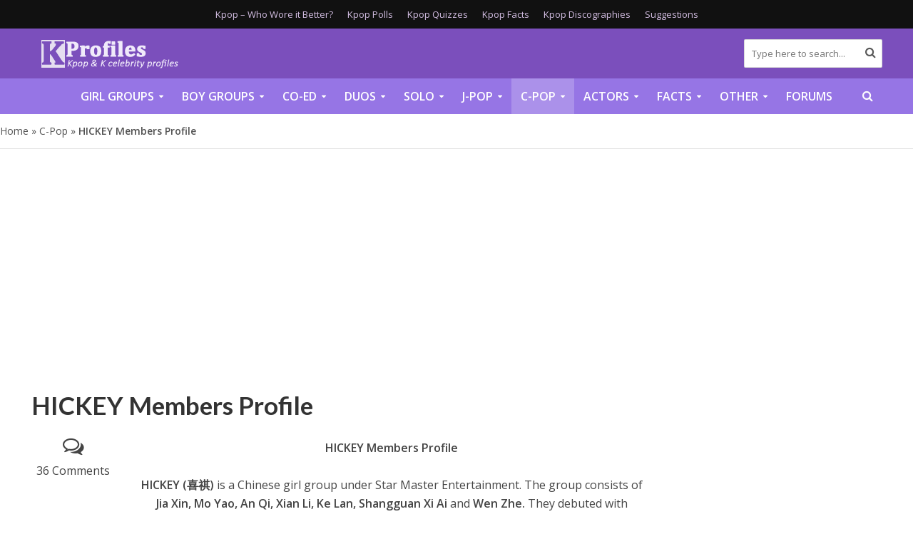

--- FILE ---
content_type: text/html; charset=utf-8
request_url: https://disqus.com/embed/comments/?base=default&f=kprofiles&t_i=116745%20https%3A%2F%2Fkprofiles.com%2F%3Fp%3D116745&t_u=https%3A%2F%2Fkprofiles.com%2Fhickey-members-profile%2F&t_e=HICKEY%20Members%20Profile&t_d=HICKEY%20Members%20Profile%20(Updated!)%20-%20Kpop%20Profiles&t_t=HICKEY%20Members%20Profile&s_o=default
body_size: 6701
content:
<!DOCTYPE html>

<html lang="en" dir="ltr" class="not-supported type-">

<head>
    <title>Disqus Comments</title>

    
    <meta name="viewport" content="width=device-width, initial-scale=1, maximum-scale=1, user-scalable=no">
    <meta http-equiv="X-UA-Compatible" content="IE=edge"/>

    <style>
        .alert--warning {
            border-radius: 3px;
            padding: 10px 15px;
            margin-bottom: 10px;
            background-color: #FFE070;
            color: #A47703;
        }

        .alert--warning a,
        .alert--warning a:hover,
        .alert--warning strong {
            color: #A47703;
            font-weight: bold;
        }

        .alert--error p,
        .alert--warning p {
            margin-top: 5px;
            margin-bottom: 5px;
        }
        
        </style>
    
    <style>
        
        html, body {
            overflow-y: auto;
            height: 100%;
        }
        

        #error {
            display: none;
        }

        .clearfix:after {
            content: "";
            display: block;
            height: 0;
            clear: both;
            visibility: hidden;
        }

        
    </style>

</head>
<body>
    

    
    <div id="error" class="alert--error">
        <p>We were unable to load Disqus. If you are a moderator please see our <a href="https://docs.disqus.com/help/83/"> troubleshooting guide</a>. </p>
    </div>

    
    <script type="text/json" id="disqus-forumData">{"session":{"canModerate":false,"audienceSyncVerified":false,"canReply":true,"mustVerify":false,"recaptchaPublicKey":"6LfHFZceAAAAAIuuLSZamKv3WEAGGTgqB_E7G7f3","mustVerifyEmail":false},"forum":{"aetBannerConfirmation":null,"founder":"203503671","twitterName":null,"commentsLinkOne":"1 Comment","guidelines":null,"disableDisqusBrandingOnPolls":false,"commentsLinkZero":"0 Comments","disableDisqusBranding":false,"id":"kprofiles","createdAt":"2016-04-07T12:28:14.209644","category":"Entertainment","aetBannerEnabled":false,"aetBannerTitle":null,"raw_guidelines":null,"initialCommentCount":null,"votingType":1,"daysUnapproveNewUsers":2,"installCompleted":true,"moderatorBadgeText":"","commentPolicyText":null,"aetEnabled":false,"channel":null,"sort":2,"description":null,"organizationHasBadges":true,"newPolicy":true,"raw_description":null,"customFont":null,"language":"en","adsReviewStatus":1,"commentsPlaceholderTextEmpty":null,"daysAlive":0,"forumCategory":{"date_added":"2016-01-28T01:54:31","id":4,"name":"Entertainment"},"linkColor":null,"colorScheme":"auto","pk":"4146647","commentsPlaceholderTextPopulated":null,"permissions":{},"commentPolicyLink":null,"aetBannerDescription":null,"favicon":{"permalink":"https://disqus.com/api/forums/favicons/kprofiles.jpg","cache":"//a.disquscdn.com/1759341980/images/favicon-default.png"},"name":"K Profiles","commentsLinkMultiple":"{num} Comments","settings":{"threadRatingsEnabled":false,"adsDRNativeEnabled":false,"behindClickEnabled":false,"disable3rdPartyTrackers":false,"adsVideoEnabled":true,"adsProductVideoEnabled":true,"adsPositionPollEnabled":true,"adsPositionTopEnabled":true,"ssoRequired":false,"unapproveLinks":true,"adsPositionRecommendationsEnabled":true,"linkAffiliationEnabled":true,"adsProductLinksThumbnailsEnabled":false,"adsProductStoriesEnabled":false,"organicDiscoveryEnabled":true,"adsProductDisplayEnabled":true,"adsProductLinksEnabled":false,"audienceSyncEnabled":false,"threadReactionsEnabled":false,"adsEnabled":true,"disableSocialShare":false,"allowAnonPost":true,"hasCustomAvatar":false,"sidebarEnabled":false,"adultContent":false,"allowAnonVotes":false,"gifPickerEnabled":true,"mustVerify":true,"badgesEnabled":false,"mustVerifyEmail":true,"unapproveNewUsersEnabled":false,"mediaembedEnabled":true,"userIdentityDisabled":false,"adsPositionBottomEnabled":true,"discoveryLocked":true,"validateAllPosts":false,"adsSettingsLocked":true,"isVIP":false,"adsPositionInthreadEnabled":true},"organizationId":3005003,"typeface":"auto","url":"https://kprofiles.com/","daysThreadAlive":0,"avatar":{"small":{"permalink":"https://disqus.com/api/forums/avatars/kprofiles.jpg?size=32","cache":"//a.disquscdn.com/1759341980/images/noavatar32.png"},"large":{"permalink":"https://disqus.com/api/forums/avatars/kprofiles.jpg?size=92","cache":"//a.disquscdn.com/1759341980/images/noavatar92.png"}},"signedUrl":"https://disq.us/?url=https%3A%2F%2Fkprofiles.com%2F&key=SkG1L_NITwS9_bWYM6gghA"}}</script>

    <div id="postCompatContainer"><div class="comment__wrapper"><div class="comment__name clearfix"><img class="comment__avatar" src="https://c.disquscdn.com/uploads/users/21254/2301/avatar92.jpg?1584064310" width="32" height="32" /><strong><a href="">Lux</a></strong> &bull; 1 year ago
        </div><div class="comment__content"><p>Are they still active?</p></div></div><div class="comment__wrapper"><div class="comment__name clearfix"><img class="comment__avatar" src="https://c.disquscdn.com/uploads/users/38609/6915/avatar92.jpg?1657825522" width="32" height="32" /><strong><a href="">disqus_BT59j0TrY0</a></strong> &bull; 3 years ago
        </div><div class="comment__content"><p>Why is Shangguan Xi Ai's rank listed as 18th here but on the Youth With You 2 profile, she's listed as being 16th?</p></div></div><div class="comment__wrapper"><div class="comment__name clearfix"><img class="comment__avatar" src="https://c.disquscdn.com/uploads/users/37207/2483/avatar92.jpg?1757468787" width="32" height="32" /><strong><a href="">lynn</a></strong> &bull; 3 years ago
        </div><div class="comment__content"><p>I had no idea Wen Zhe was from this group nor did I know she was 24??? She looks so young, I thought she was like 16.</p></div></div><div class="comment__wrapper"><div class="comment__name clearfix"><img class="comment__avatar" src="https://c.disquscdn.com/uploads/users/36369/3423/avatar92.jpg?1721573392" width="32" height="32" /><strong><a href="">meher</a></strong> &bull; 3 years ago
        </div><div class="comment__content"><p>wen zhe's birth name is xu daomeng</p></div></div><div class="comment__wrapper"><div class="comment__name clearfix"><img class="comment__avatar" src="https://c.disquscdn.com/uploads/users/36733/3950/avatar92.jpg?1643042434" width="32" height="32" /><strong><a href="">sunniejunnie</a></strong> &bull; 3 years ago
        </div><div class="comment__content"><p>apparently hickey in chinese means lambroghini i will cry</p></div></div><div class="comment__wrapper"><div class="comment__name clearfix"><img class="comment__avatar" src="https://c.disquscdn.com/uploads/users/37526/9180/avatar92.jpg?1761092438" width="32" height="32" /><strong><a href="">dohyeong</a></strong> &bull; 3 years ago
        </div><div class="comment__content"><p>😭 what-</p></div></div><div class="comment__wrapper"><div class="comment__name clearfix"><img class="comment__avatar" src="https://c.disquscdn.com/uploads/users/19788/3782/avatar92.jpg?1456262959" width="32" height="32" /><strong><a href="">Justsomefinnishgirl</a></strong> &bull; 4 years ago
        </div><div class="comment__content"><p>Did the group disband or sth or if not, why did Wen Zhe join gp999 and call it her last chance?</p></div></div><div class="comment__wrapper"><div class="comment__name clearfix"><img class="comment__avatar" src="//a.disquscdn.com/1759341980/images/noavatar92.png" width="32" height="32" /><strong><a href="">jjj</a></strong> &bull; 3 years ago
        </div><div class="comment__content"><p>no, they didn't disband. maybe she said that because their group ain't that popular in china and probably because they don't have lot of schedule as a group since some of the members (anqi, xi ai) has more solo schedule, especially anqi since she used to be a part of the9 (the group from youth with you s2)</p></div></div><div class="comment__wrapper"><div class="comment__name clearfix"><img class="comment__avatar" src="https://c.disquscdn.com/uploads/users/19788/3782/avatar92.jpg?1456262959" width="32" height="32" /><strong><a href="">Justsomefinnishgirl</a></strong> &bull; 3 years ago
        </div><div class="comment__content"><p>Yes, I know all that now. Thanks for replying anyways (:</p></div></div><div class="comment__wrapper"><div class="comment__name clearfix"><img class="comment__avatar" src="//a.disquscdn.com/1759341980/images/noavatar92.png" width="32" height="32" /><strong><a href="">Why AmIHere</a></strong> &bull; 4 years ago
        </div><div class="comment__content"><p>YOOOOOOO WHY IS WEN ZHE SO HOT IN THIS PIC</p></div></div><div class="comment__wrapper"><div class="comment__name clearfix"><img class="comment__avatar" src="//a.disquscdn.com/1759341980/images/noavatar92.png" width="32" height="32" /><strong><a href="">Guest</a></strong> &bull; 4 years ago
        </div><div class="comment__content"></div></div><div class="comment__wrapper"><div class="comment__name clearfix"><img class="comment__avatar" src="https://c.disquscdn.com/uploads/users/37055/7399/avatar92.jpg?1623029956" width="32" height="32" /><strong><a href="">via</a></strong> &bull; 4 years ago
        </div><div class="comment__content"><p>it means food out to go</p></div></div><div class="comment__wrapper"><div class="comment__name clearfix"><img class="comment__avatar" src="//a.disquscdn.com/1759341980/images/noavatar92.png" width="32" height="32" /><strong><a href="">Guest</a></strong> &bull; 4 years ago
        </div><div class="comment__content"></div></div><div class="comment__wrapper"><div class="comment__name clearfix"><img class="comment__avatar" src="https://c.disquscdn.com/uploads/users/37055/7399/avatar92.jpg?1623029956" width="32" height="32" /><strong><a href="">via</a></strong> &bull; 4 years ago
        </div><div class="comment__content"><p>its a cute little nickname the members gave her!! &lt;3</p></div></div><div class="comment__wrapper"><div class="comment__name clearfix"><img class="comment__avatar" src="//a.disquscdn.com/1759341980/images/noavatar92.png" width="32" height="32" /><strong><a href="">Guest</a></strong> &bull; 4 years ago
        </div><div class="comment__content"></div></div><div class="comment__wrapper"><div class="comment__name clearfix"><img class="comment__avatar" src="https://c.disquscdn.com/uploads/users/37055/7399/avatar92.jpg?1623029956" width="32" height="32" /><strong><a href="">via</a></strong> &bull; 4 years ago
        </div><div class="comment__content"><p>ikr c:</p></div></div><div class="comment__wrapper"><div class="comment__name clearfix"><img class="comment__avatar" src="//a.disquscdn.com/1759341980/images/noavatar92.png" width="32" height="32" /><strong><a href="">Laila Rolon</a></strong> &bull; 4 years ago
        </div><div class="comment__content"><p>the group name is- uhm- creative..</p></div></div><div class="comment__wrapper"><div class="comment__name clearfix"><img class="comment__avatar" src="https://c.disquscdn.com/uploads/users/37055/7399/avatar92.jpg?1623029956" width="32" height="32" /><strong><a href="">via</a></strong> &bull; 4 years ago
        </div><div class="comment__content"><p>its cute</p></div></div><div class="comment__wrapper"><div class="comment__name clearfix"><img class="comment__avatar" src="//a.disquscdn.com/1759341980/images/noavatar92.png" width="32" height="32" /><strong><a href="">Guest</a></strong> &bull; 4 years ago
        </div><div class="comment__content"></div></div><div class="comment__wrapper"><div class="comment__name clearfix"><img class="comment__avatar" src="https://c.disquscdn.com/uploads/users/37055/7399/avatar92.jpg?1623029956" width="32" height="32" /><strong><a href="">via</a></strong> &bull; 4 years ago
        </div><div class="comment__content"><p>ofc! :&gt;</p></div></div><div class="comment__wrapper"><div class="comment__name clearfix"><img class="comment__avatar" src="https://c.disquscdn.com/uploads/users/33719/8622/avatar92.jpg?1744372072" width="32" height="32" /><strong><a href="">• StrxwB •</a></strong> &bull; 5 years ago
        </div><div class="comment__content"><p>Their Korean Name<br>(Not Official)<br>Jia Xin: Ga Heum 가흠<br>Mo Yao: Mook Yo 묵여<br>Chen Ya Xin: Jin A Hyeong 진아형<br>Zhang Ke Lan: Jang Ga Yeon 장가연<br>Xian Li: Hyeon Yi 현이<br>Ma Bao Er: Ma Bo Yi 마보이<br>Wen Zhe: Moon Cheol 문철<br>(NOT OFFICIAL)</p></div></div><div class="comment__wrapper"><div class="comment__name clearfix"><img class="comment__avatar" src="https://c.disquscdn.com/uploads/users/27416/4253/avatar92.jpg?1513564069" width="32" height="32" /><strong><a href="">Kazumi Hatake</a></strong> &bull; 5 years ago
        </div><div class="comment__content"><p>okay but why hickey- 💀 <br>does it mean smthing else in chinese?</p></div></div><div class="comment__wrapper"><div class="comment__name clearfix"><img class="comment__avatar" src="https://c.disquscdn.com/uploads/users/37055/7399/avatar92.jpg?1623029956" width="32" height="32" /><strong><a href="">via</a></strong> &bull; 4 years ago
        </div><div class="comment__content"><p>it actually means lambroghini! weird right</p></div></div><div class="comment__wrapper"><div class="comment__name clearfix"><img class="comment__avatar" src="https://c.disquscdn.com/uploads/users/18816/8284/avatar92.jpg?1596736977" width="32" height="32" /><strong><a href="">xiexieleilei</a></strong> &bull; 5 years ago
        </div><div class="comment__content"><p>who is the girl in the middle? (also the girl on the far right)</p></div></div><div class="comment__wrapper"><div class="comment__name clearfix"><img class="comment__avatar" src="//a.disquscdn.com/1759341980/images/noavatar92.png" width="32" height="32" /><strong><a href="">anonym</a></strong> &bull; 3 years ago
        </div><div class="comment__content"><p>on the far right is Wen Zhe</p></div></div><div class="comment__wrapper"><div class="comment__name clearfix"><img class="comment__avatar" src="https://c.disquscdn.com/uploads/users/34890/4310/avatar92.jpg?1588699254" width="32" height="32" /><strong><a href="">lunae</a></strong> &bull; 5 years ago
        </div><div class="comment__content"><p>an qi's ig is actually @babymonsterrrrr (5 r's lol), si ai's is @sgxaiiiiii (6 i's)</p></div></div><div class="comment__wrapper"><div class="comment__name clearfix"><img class="comment__avatar" src="https://c.disquscdn.com/uploads/users/28871/118/avatar92.jpg?1679432139" width="32" height="32" /><strong><a href="">netfelixYT</a></strong> &bull; 5 years ago
        </div><div class="comment__content"><p>thanks :)</p></div></div><div class="comment__wrapper"><div class="comment__name clearfix"><img class="comment__avatar" src="https://c.disquscdn.com/uploads/users/32309/8670/avatar92.jpg?1575382462" width="32" height="32" /><strong><a href="">Jar</a></strong> &bull; 5 years ago
        </div><div class="comment__content"><p>what's with the group name xD<br>awesome! xD</p></div></div><div class="comment__wrapper"><div class="comment__name clearfix"><img class="comment__avatar" src="https://c.disquscdn.com/uploads/users/37055/7399/avatar92.jpg?1623029956" width="32" height="32" /><strong><a href="">via</a></strong> &bull; 4 years ago
        </div><div class="comment__content"><p>its just a cute name i dont see the problem</p></div></div><div class="comment__wrapper"><div class="comment__name clearfix"><img class="comment__avatar" src="https://c.disquscdn.com/uploads/users/4076/3294/avatar92.jpg?1577800819" width="32" height="32" /><strong><a href="">dean_OrbitSomnia</a></strong> &bull; 5 years ago
        </div><div class="comment__content"><p>vice, deputy... WHAT????<br>the name is LOL</p></div></div><div class="comment__wrapper"><div class="comment__name clearfix"><img class="comment__avatar" src="https://c.disquscdn.com/uploads/users/37055/7399/avatar92.jpg?1623029956" width="32" height="32" /><strong><a href="">via</a></strong> &bull; 4 years ago
        </div><div class="comment__content"><p>they are police officers that work as idols in the sidelines!</p></div></div><div class="comment__wrapper"><div class="comment__name clearfix"><img class="comment__avatar" src="https://c.disquscdn.com/uploads/users/34551/2157/avatar92.jpg?1585950135" width="32" height="32" /><strong><a href="">Alpert</a></strong> &bull; 5 years ago
        </div><div class="comment__content"><p>I needed this profile to read, but it looks a bit messy because of many extra spaces when there is a lack of in some places, extra painted spaces and British styling of DD/MM/YYYY. If a Chinese artist does not have an English name, why not to delete this string?</p><p>Can the editor explain their positions: What is the difference between Lead Vocalist and Vice Vocalist and Deputy Vocalist? Why not to put Performer instead of Dancer (all idols must dance, but not every idol can deliver a cool dance performance)? Do such positions as Visual, Center and Face of the Group really apply to this group and to C-pop as a whole?</p></div></div><div class="comment__wrapper"><div class="comment__name clearfix"><img class="comment__avatar" src="https://c.disquscdn.com/uploads/users/28871/118/avatar92.jpg?1679432139" width="32" height="32" /><strong><a href="">netfelixYT</a></strong> &bull; 5 years ago
        </div><div class="comment__content"><p>Firstly, why does it look messy that i've used the british style of the date? I am British and to me this doesn't look like a problem, so is it really that bothersome? lol. Secondly, the reason I haven't deleted the "English Name" parts is because since this profile has just been made and published, i might have missed out on some information that I couldn't find elsewhere, if someone provides these English names in the comments then it is more easier for me to add them into the profile, and you would find this on a lot of other profiles on things such as "height."</p><p>Regarding the positions, most the positions are from the official company website HICKEY profile which had translated some positions into "Vice Vocalist" and "Deputy Vocalist", so really, I can not explain what the difference is because i do not know. I did not personally give them that position because I felt like it.  Yes, Visual and Center do apply to CPop. The reason I put "Face of the group" as some of the positions is because on their official company website some of their positions are "cute." Personally, I did not want to put "Cute" as a position here so I made it "Face of the Group" because I didn't know anyway else to put it. Not all of the members are listed as a dancer on here, again, I based it mainly on their official company website. Plus on their official profile it says dancer not performance.</p></div></div><div class="comment__wrapper"><div class="comment__name clearfix"><img class="comment__avatar" src="https://c.disquscdn.com/uploads/users/34551/2157/avatar92.jpg?1585950135" width="32" height="32" /><strong><a href="">Alpert</a></strong> &bull; 5 years ago
        </div><div class="comment__content"><p>Thank you for the prompt response.</p><p>I used the wrong word, I apologize, because I thought why only this page uses British style, while in all profiles in this site birthdays are always written in American style, MM/DD/YYYY. <br>I got your thought on leaving these "English Name" strings alone. But the probability of them having English names, if they were not written in the official site, is close to zero. <br>So, it is your call on both cases.</p><p>Here is the definition of Face of the Group position given by this site: "The Face of The Group is many times mistaken with the visual, because their main role is to bring public attention to the group. While the Visual is usually the most good looking member, the Face Of The Group is the band’s representative who usually gets invited in variety shows or who represents the band in different public events, so many times is the most popular member. Sometimes the visual and the Face of the group overlap, the same member holding both positions. Other times the leader can also hold the Face of the Group position. Since it’s basically a popularity related position, the Face of The Group can change constantly.<br>The Face of The Group is not a mandatory position, some bands promote equally all their members and don’t have a distinct Face Of the Group.<br>There are bands where 1 particular member publicly represents the band to variety shows in 90% of cases, thus that member becomes the band’s representative, the “face of the group”. (EX: EXID’s Hani, AOA’s Seolhyun, etc.)". That means it is not only being cute, but being acknowledged by the main audience. You can put in facts that they are cute or considered cute.<br>My opinion on Dancer/Performer thing is based on Mamamoo profile, where their dance line, Moonbyul and Wheein, are labeled as Performer, making us think that they are better dancers. All Hickey members do dance, but only several of them are emphasized by their company as good dancers labeling them as "dancers". And maybe it is the case of automatic translators what cannot give us an exact translation. I propose either to give An Qi a Main Dancer title and other "dancers" a Lead Dancer, or to change Dancer to Performer. I do not think I made myself clear on this issue, you may ask questions.</p></div></div><div class="comment__wrapper"><div class="comment__name clearfix"><img class="comment__avatar" src="//a.disquscdn.com/1759341980/images/noavatar92.png" width="32" height="32" /><strong><a href="">sprite snakeu</a></strong> &bull; 5 years ago
        </div><div class="comment__content"><p>why do you even care about this profile like wth man if you hate it leave it isn't the editor's fault you're problematic</p></div></div><div class="comment__wrapper"><div class="comment__name clearfix"><img class="comment__avatar" src="https://c.disquscdn.com/uploads/users/33259/6700/avatar92.jpg?1591512365" width="32" height="32" /><strong><a href="">Chichachan</a></strong> &bull; 5 years ago
        </div><div class="comment__content"><p>You talk too much</p></div></div><div class="comment__wrapper"><div class="comment__name clearfix"><img class="comment__avatar" src="https://c.disquscdn.com/uploads/users/34402/9245/avatar92.jpg?1600447935" width="32" height="32" /><strong><a href="">lol what</a></strong> &bull; 5 years ago
        </div><div class="comment__content"><p>wen zhe looks chinese american</p></div></div><div class="comment__wrapper"><div class="comment__name clearfix"><img class="comment__avatar" src="https://c.disquscdn.com/uploads/users/32514/2509/avatar92.jpg?1542221540" width="32" height="32" /><strong><a href="">Midge</a></strong> &bull; 5 years ago
        </div><div class="comment__content"><p>Who is the Main Vocalist?</p></div></div><div class="comment__wrapper"><div class="comment__name clearfix"><img class="comment__avatar" src="https://c.disquscdn.com/uploads/users/34402/9245/avatar92.jpg?1600447935" width="32" height="32" /><strong><a href="">lol what</a></strong> &bull; 5 years ago
        </div><div class="comment__content"><p>the group name is very interesting... *coughs in dirty-minded*</p></div></div><div class="comment__wrapper"><div class="comment__name clearfix"><img class="comment__avatar" src="https://c.disquscdn.com/uploads/users/36009/5804/avatar92.jpg?1636677283" width="32" height="32" /><strong><a href="">(๑ᵔ⤙ᵔ๑)</a></strong> &bull; 4 years ago
        </div><div class="comment__content"><p>its not dirty minded its literally 'who tf came up with this name' LMAO akJSKAJSJSSHDA</p></div></div><div class="comment__wrapper"><div class="comment__name clearfix"><img class="comment__avatar" src="https://c.disquscdn.com/uploads/users/32751/2939/avatar92.jpg?1728261990" width="32" height="32" /><strong><a href="">felipe grin§</a></strong> &bull; 5 years ago
        </div><div class="comment__content"><p>Frhanm isn't a Lead Vocalist??????</p></div></div></div>


    <div id="fixed-content"></div>

    
        <script type="text/javascript">
          var embedv2assets = window.document.createElement('script');
          embedv2assets.src = 'https://c.disquscdn.com/embedv2/latest/embedv2.js';
          embedv2assets.async = true;

          window.document.body.appendChild(embedv2assets);
        </script>
    



    
</body>
</html>


--- FILE ---
content_type: text/css
request_url: https://a.pub.network/kprofiles-com/cls.css
body_size: -5
content:
body {
	--fsAddBuffer: 22px;
}
[id='kprofiles_siderail_right_1'],
[id='kprofiles_siderail_right_2'],
[id='kprofiles_top_billboard'],
[id='kprofiles_top_homepage'],
[id='kprofiles_article_dynamic_incontent_flying_carpet_sizes_placement'] {
	display: flex;
	align-items: center;
	justify-content: center;
	flex-direction: column;
	min-height: calc(var(--height) + var(--fsAddBuffer));
	height: calc(var(--height) + var(--fsAddBuffer));
	width: 100%;
}
[id='kprofiles_article_dynamic_incontent_flying_carpet_sizes_placement'] {
		--height: 600px;
}
[id='kprofiles_siderail_right_2'] {
		--height: 360px;
}
[id='kprofiles_top_billboard'] {
		--height: 280px;
}
[id='kprofiles_top_homepage'] {
		--height: 100px;
}
@media only screen and (min-width: 768px) {
	[id='kprofiles_siderail_right_1'] {
		--height: 600px;
	}
	[id='kprofiles_siderail_right_2'] {
		--height: 600px;
	}
	[id='kprofiles_top_billboard'] {
		--height: 280px;
	}
	[id='kprofiles_top_homepage'] {
		--height: 250px;
	}
}
